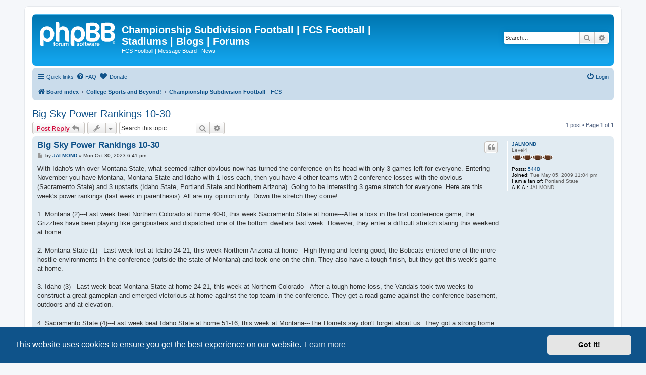

--- FILE ---
content_type: text/html; charset=UTF-8
request_url: https://www.championshipsubdivision.com/forums/viewtopic.php?f=4&t=53541&sid=9d33ef70d6f6489f942d6e7859ce2982
body_size: 7059
content:
<!DOCTYPE html>
<html dir="ltr" lang="en-gb">
<head>
<meta charset="utf-8" />
<meta http-equiv="X-UA-Compatible" content="IE=edge">
<meta name="viewport" content="width=device-width, initial-scale=1" />

        <!-- App Indexing for Google Search -->
        <link href="android-app://com.quoord.tapatalkpro.activity/tapatalk/www.championshipsubdivision.com/forums/?ttfid=1864210&location=topic&fid=4&tid=53541&page=1&perpage=25&channel=google-indexing" rel="alternate" />
        <link href="ios-app://307880732/tapatalk/www.championshipsubdivision.com/forums/?ttfid=1864210&location=topic&fid=4&tid=53541&page=1&perpage=25&channel=google-indexing" rel="alternate" />
        
    <!-- Tapatalk Banner head start -->
    <script type="text/javascript">
        var app_location       = "www.championshipsubdivision.com/forums/?ttfid=1864210&location=topic&fid=4&tid=53541&page=1&perpage=25";
        var app_ios_url_scheme     = "tapatalk";
        var app_android_url_scheme     = "tapatalk";
    </script>
   <script src="https://www.tapatalk.com/groups/static/assets/javascript/smartbanner.js?ver=1.0" type="text/javascript"></script>
    <!-- Tapatalk Banner head end-->
        <link href="https://groups.tapatalk-cdn.com/static/manifest/manifest.json" rel="manifest">
        
        <meta name="apple-itunes-app" content="app-id=307880732, affiliate-data=at=10lR7C, app-argument=tapatalk://www.championshipsubdivision.com/forums/?ttfid=1864210&location=topic&fid=4&tid=53541&page=1&perpage=25" />
        
<title>Big Sky Power Rankings 10-30 - Championship Subdivision Football | FCS Football | Stadiums | Blogs | Forums</title>

	<link rel="alternate" type="application/atom+xml" title="Feed - Championship Subdivision Football | FCS Football | Stadiums | Blogs | Forums" href="/forums/app.php/feed?sid=5f6cc823e6f02e83a7cb8187c3daabb3">	<link rel="alternate" type="application/atom+xml" title="Feed - News" href="/forums/app.php/feed/news?sid=5f6cc823e6f02e83a7cb8187c3daabb3">	<link rel="alternate" type="application/atom+xml" title="Feed - All forums" href="/forums/app.php/feed/forums?sid=5f6cc823e6f02e83a7cb8187c3daabb3">	<link rel="alternate" type="application/atom+xml" title="Feed - New Topics" href="/forums/app.php/feed/topics?sid=5f6cc823e6f02e83a7cb8187c3daabb3">	<link rel="alternate" type="application/atom+xml" title="Feed - Active Topics" href="/forums/app.php/feed/topics_active?sid=5f6cc823e6f02e83a7cb8187c3daabb3">	<link rel="alternate" type="application/atom+xml" title="Feed - Forum - Championship Subdivision Football - FCS" href="/forums/app.php/feed/forum/4?sid=5f6cc823e6f02e83a7cb8187c3daabb3">	<link rel="alternate" type="application/atom+xml" title="Feed - Topic - Big Sky Power Rankings 10-30" href="/forums/app.php/feed/topic/53541?sid=5f6cc823e6f02e83a7cb8187c3daabb3">	
	<link rel="canonical" href="https://www.championshipsubdivision.com/forums/viewtopic.php?t=53541">

<!--
	phpBB style name: prosilver
	Based on style:   prosilver (this is the default phpBB3 style)
	Original author:  Tom Beddard ( http://www.subBlue.com/ )
	Modified by:
-->

<script>
	WebFontConfig = {
		google: {
			families: ['Open+Sans:300,300i,400,400i,600,600i,700,700i,800,800i&subset=cyrillic,cyrillic-ext,greek,greek-ext,latin-ext,vietnamese']
		}
	};

	(function(d) {
		var wf = d.createElement('script'), s = d.scripts[0];
		wf.src = 'https://ajax.googleapis.com/ajax/libs/webfont/1.5.18/webfont.js';
		wf.async = true;
		s.parentNode.insertBefore(wf, s);
	})(document);
</script>
<link href="https://maxcdn.bootstrapcdn.com/font-awesome/4.7.0/css/font-awesome.min.css" rel="stylesheet">
<link href="./styles/prosilver/theme/stylesheet.css?assets_version=55" rel="stylesheet">
<link href="./styles/prosilver/theme/en/stylesheet.css?assets_version=55" rel="stylesheet">



	<link href="./assets/cookieconsent/cookieconsent.min.css?assets_version=55" rel="stylesheet">

<!--[if lte IE 9]>
	<link href="./styles/prosilver/theme/tweaks.css?assets_version=55" rel="stylesheet">
<![endif]-->


<link href="./ext/dmzx/donation/styles/prosilver/theme/donation.css?assets_version=55" rel="stylesheet" media="screen" />



</head>
<body id="phpbb" class="nojs notouch section-viewtopic ltr ">


<div id="wrap" class="wrap">
	<a id="top" class="top-anchor" accesskey="t"></a>
	<div id="page-header">
		<div class="headerbar" role="banner">
					<div class="inner">

			<div id="site-description" class="site-description">
		<a id="logo" class="logo" href="./index.php?sid=5f6cc823e6f02e83a7cb8187c3daabb3" title="Board index">
					<span class="site_logo"></span>
				</a>
				<h1>Championship Subdivision Football | FCS Football | Stadiums | Blogs | Forums</h1>
				<p>FCS Football | Message Board | News</p>
				<p class="skiplink"><a href="#start_here">Skip to content</a></p>
			</div>

									<div id="search-box" class="search-box search-header" role="search">
				<form action="./search.php?sid=5f6cc823e6f02e83a7cb8187c3daabb3" method="get" id="search">
				<fieldset>
					<input name="keywords" id="keywords" type="search" maxlength="128" title="Search for keywords" class="inputbox search tiny" size="20" value="" placeholder="Search…" />
					<button class="button button-search" type="submit" title="Search">
						<i class="icon fa-search fa-fw" aria-hidden="true"></i><span class="sr-only">Search</span>
					</button>
					<a href="./search.php?sid=5f6cc823e6f02e83a7cb8187c3daabb3" class="button button-search-end" title="Advanced search">
						<i class="icon fa-cog fa-fw" aria-hidden="true"></i><span class="sr-only">Advanced search</span>
					</a>
					<input type="hidden" name="sid" value="5f6cc823e6f02e83a7cb8187c3daabb3" />

				</fieldset>
				</form>
			</div>
						
			</div>
					</div>
				<div class="navbar" role="navigation">
	<div class="inner">

	<ul id="nav-main" class="nav-main linklist" role="menubar">

		<li id="quick-links" class="quick-links dropdown-container responsive-menu" data-skip-responsive="true">
			<a href="#" class="dropdown-trigger">
				<i class="icon fa-bars fa-fw" aria-hidden="true"></i><span>Quick links</span>
			</a>
			<div class="dropdown">
				<div class="pointer"><div class="pointer-inner"></div></div>
				<ul class="dropdown-contents" role="menu">
					
											<li class="separator"></li>
																									<li>
								<a href="./search.php?search_id=unanswered&amp;sid=5f6cc823e6f02e83a7cb8187c3daabb3" role="menuitem">
									<i class="icon fa-file-o fa-fw icon-gray" aria-hidden="true"></i><span>Unanswered topics</span>
								</a>
							</li>
							<li>
								<a href="./search.php?search_id=active_topics&amp;sid=5f6cc823e6f02e83a7cb8187c3daabb3" role="menuitem">
									<i class="icon fa-file-o fa-fw icon-blue" aria-hidden="true"></i><span>Active topics</span>
								</a>
							</li>
							<li class="separator"></li>
							<li>
								<a href="./search.php?sid=5f6cc823e6f02e83a7cb8187c3daabb3" role="menuitem">
									<i class="icon fa-search fa-fw" aria-hidden="true"></i><span>Search</span>
								</a>
							</li>
					
										<li class="separator"></li>

									</ul>
			</div>
		</li>

				<li data-skip-responsive="true">
			<a href="/forums/app.php/help/faq?sid=5f6cc823e6f02e83a7cb8187c3daabb3" rel="help" title="Frequently Asked Questions" role="menuitem">
				<i class="icon fa-question-circle fa-fw" aria-hidden="true"></i><span>FAQ</span>
			</a>
		</li>
		<li  data-last-responsive="true">
	<a href="/forums/app.php/donation?sid=5f6cc823e6f02e83a7cb8187c3daabb3" title="Donate" role="menuitem">
		<i class="icon fa fa-heart" aria-hidden="true"></i>
		<span>Donate</span>
	</a>
</li>
				
			<li class="rightside"  data-skip-responsive="true">
			<a href="./ucp.php?mode=login&amp;redirect=viewtopic.php%3Ff%3D4%26t%3D53541&amp;sid=5f6cc823e6f02e83a7cb8187c3daabb3" title="Login" accesskey="x" role="menuitem">
				<i class="icon fa-power-off fa-fw" aria-hidden="true"></i><span>Login</span>
			</a>
		</li>
						</ul>

	<ul id="nav-breadcrumbs" class="nav-breadcrumbs linklist navlinks" role="menubar">
				
		
		<li class="breadcrumbs" itemscope itemtype="https://schema.org/BreadcrumbList">

			
							<span class="crumb" itemtype="https://schema.org/ListItem" itemprop="itemListElement" itemscope><a itemprop="item" href="./index.php?sid=5f6cc823e6f02e83a7cb8187c3daabb3" accesskey="h" data-navbar-reference="index"><i class="icon fa-home fa-fw"></i><span itemprop="name">Board index</span></a><meta itemprop="position" content="1" /></span>

											
								<span class="crumb" itemtype="https://schema.org/ListItem" itemprop="itemListElement" itemscope data-forum-id="17"><a itemprop="item" href="./viewforum.php?f=17&amp;sid=5f6cc823e6f02e83a7cb8187c3daabb3"><span itemprop="name">College Sports and Beyond!</span></a><meta itemprop="position" content="2" /></span>
															
								<span class="crumb" itemtype="https://schema.org/ListItem" itemprop="itemListElement" itemscope data-forum-id="4"><a itemprop="item" href="./viewforum.php?f=4&amp;sid=5f6cc823e6f02e83a7cb8187c3daabb3"><span itemprop="name">Championship Subdivision Football - FCS</span></a><meta itemprop="position" content="3" /></span>
							
					</li>

		
					<li class="rightside responsive-search">
				<a href="./search.php?sid=5f6cc823e6f02e83a7cb8187c3daabb3" title="View the advanced search options" role="menuitem">
					<i class="icon fa-search fa-fw" aria-hidden="true"></i><span class="sr-only">Search</span>
				</a>
			</li>
			</ul>

	</div>
</div>
	</div>

	
	<a id="start_here" class="anchor"></a>
	<div id="page-body" class="page-body" role="main">
		
		
<h2 class="topic-title"><a href="./viewtopic.php?f=4&amp;t=53541&amp;sid=5f6cc823e6f02e83a7cb8187c3daabb3">Big Sky Power Rankings 10-30</a></h2>
<!-- NOTE: remove the style="display: none" when you want to have the forum description on the topic body -->
<div style="display: none !important;">Football Championship Subdivision discussions<br /></div>


<div class="action-bar bar-top">
	
			<a href="./posting.php?mode=reply&amp;f=4&amp;t=53541&amp;sid=5f6cc823e6f02e83a7cb8187c3daabb3" class="button" title="Post a reply">
							<span>Post Reply</span> <i class="icon fa-reply fa-fw" aria-hidden="true"></i>
					</a>
	
			<div class="dropdown-container dropdown-button-control topic-tools">
		<span title="Topic tools" class="button button-secondary dropdown-trigger dropdown-select">
			<i class="icon fa-wrench fa-fw" aria-hidden="true"></i>
			<span class="caret"><i class="icon fa-sort-down fa-fw" aria-hidden="true"></i></span>
		</span>
		<div class="dropdown">
			<div class="pointer"><div class="pointer-inner"></div></div>
			<ul class="dropdown-contents">
																												<li>
					<a href="./viewtopic.php?f=4&amp;t=53541&amp;sid=5f6cc823e6f02e83a7cb8187c3daabb3&amp;view=print" title="Print view" accesskey="p">
						<i class="icon fa-print fa-fw" aria-hidden="true"></i><span>Print view</span>
					</a>
				</li>
											</ul>
		</div>
	</div>
	
			<div class="search-box" role="search">
			<form method="get" id="topic-search" action="./search.php?sid=5f6cc823e6f02e83a7cb8187c3daabb3">
			<fieldset>
				<input class="inputbox search tiny"  type="search" name="keywords" id="search_keywords" size="20" placeholder="Search this topic…" />
				<button class="button button-search" type="submit" title="Search">
					<i class="icon fa-search fa-fw" aria-hidden="true"></i><span class="sr-only">Search</span>
				</button>
				<a href="./search.php?sid=5f6cc823e6f02e83a7cb8187c3daabb3" class="button button-search-end" title="Advanced search">
					<i class="icon fa-cog fa-fw" aria-hidden="true"></i><span class="sr-only">Advanced search</span>
				</a>
				<input type="hidden" name="t" value="53541" />
<input type="hidden" name="sf" value="msgonly" />
<input type="hidden" name="sid" value="5f6cc823e6f02e83a7cb8187c3daabb3" />

			</fieldset>
			</form>
		</div>
	
			<div class="pagination">
			1 post
							&bull; Page <strong>1</strong> of <strong>1</strong>
					</div>
		</div>




			<div id="p1436827" class="post has-profile bg2">
		<div class="inner">

		<dl class="postprofile" id="profile1436827">
			<dt class="has-profile-rank no-avatar">
				<div class="avatar-container">
																			</div>
								<a href="./memberlist.php?mode=viewprofile&amp;u=967&amp;sid=5f6cc823e6f02e83a7cb8187c3daabb3" class="username">JALMOND</a>							</dt>

						<dd class="profile-rank">Level4<br /><img src="./images/ranks/level4.gif" alt="Level4" title="Level4" /></dd>			
		<dd class="profile-posts"><strong>Posts:</strong> <a href="./search.php?author_id=967&amp;sr=posts&amp;sid=5f6cc823e6f02e83a7cb8187c3daabb3">5448</a></dd>		<dd class="profile-joined"><strong>Joined:</strong> Tue May 05, 2009 11:04 pm</dd>		
		
											<dd class="profile-custom-field profile-school"><strong>I am a fan of:</strong> Portland State</dd>
												<dd class="profile-custom-field profile-aka"><strong>A.K.A.:</strong> JALMOND</dd>
							
						
		</dl>

		<div class="postbody">
						<div id="post_content1436827">

					<h3 class="first">
						<a href="./viewtopic.php?p=1436827&amp;sid=5f6cc823e6f02e83a7cb8187c3daabb3#p1436827">Big Sky Power Rankings 10-30</a>
		</h3>

													<ul class="post-buttons">
																																									<li>
							<a href="./posting.php?mode=quote&amp;f=4&amp;p=1436827&amp;sid=5f6cc823e6f02e83a7cb8187c3daabb3" title="Reply with quote" class="button button-icon-only">
								<i class="icon fa-quote-left fa-fw" aria-hidden="true"></i><span class="sr-only">Quote</span>
							</a>
						</li>
														</ul>
							
						<p class="author">
									<a class="unread" href="./viewtopic.php?p=1436827&amp;sid=5f6cc823e6f02e83a7cb8187c3daabb3#p1436827" title="Post">
						<i class="icon fa-file fa-fw icon-lightgray icon-md" aria-hidden="true"></i><span class="sr-only">Post</span>
					</a>
								<span class="responsive-hide">by <strong><a href="./memberlist.php?mode=viewprofile&amp;u=967&amp;sid=5f6cc823e6f02e83a7cb8187c3daabb3" class="username">JALMOND</a></strong> &raquo; </span><time datetime="2023-10-31T01:41:04+00:00">Mon Oct 30, 2023 6:41 pm</time>
			</p>
			
			
			
			<div class="content">With Idaho's win over Montana State, what seemed rather obvious now has turned the conference on its head with only 3 games left for everyone.  Entering November you have Montana, Montana State and Idaho with 1 loss each, then you have 4 other teams with 2 conference losses with the obvious (Sacramento State) and 3 upstarts (Idaho State, Portland State and Northern Arizona).  Going to be interesting 3 game stretch for everyone.  Here are this week's power rankings (last week in parenthesis).  All are my opinion only.  Down the stretch they come!<br>
<br>
1.  Montana (2)---Last week beat Northern Colorado at home 40-0, this week Sacramento State at home---After a loss in the first conference game, the Grizzlies have been playing like gangbusters and dispatched one of the bottom dwellers last week.  However, they enter a difficult stretch staring this weekend at home.<br>
<br>
2.  Montana State (1)---Last week lost at Idaho 24-21, this week Northern Arizona at home---High flying and feeling good, the Bobcats entered one of the more hostile environments in the conference (outside the state of Montana) and took one on the chin.  They also have a tough finish, but they get this week's game at home.<br>
<br>
3.  Idaho (3)---Last week beat Montana State at home 24-21, this week at Northern Colorado---After a tough home loss, the Vandals took two weeks to construct a great gameplan and emerged victorious at home against the top team in the conference.  They get a road game against the conference basement, outdoors and at elevation.<br>
<br>
4.  Sacramento State (4)---Last week beat Idaho State at home 51-16, this week at Montana---The Hornets say don't forget about us.  They got a strong home win against a good team last week and now set their sights on getting back to the upper echelon of the conference.  This week's top team stands in front of them.<br>
<br>
5.  Portland State (7)---Last week beat Eastern Washington at home 47-35, this week at UC Davis---It may be all for naught, but the Vikings still think they are alive for a playoff spot and will do whatever it takes to get there.  Last week, they held the conference darling at bay and got a good win.  This week, a tough road game.<br>
<br>
6.  Northern Arizona (9)---Last week beat UC Davis at home 38-21, this week at Montana State---The Lumberjacks don't want to be counted out and took on a fellow conference foe in what may have been an elimination game and stayed alive for now.  They can make more noise, but they have a tough test ahead of them this week.<br>
<br>
7.  Eastern Washington (5)---Last week lost at Portland State 47-35, this week Cal Poly at home---A good season for the Eagles took a serious hit last weekend with a loss to their designated rivals.  They can still put a capper on a good year but they cannot take anyone for granted.  They should get a win this weekend, but are they up to it?<br>
<br>
8.  Idaho State (6)---Last week lost at Sacramento State 51-16, this week Weber State at home---After two great wins, the Bengals were harboring thoughts about a possible playoff berth.  Now, after a devastating loss last week, they may start to play the string out.  But, the game this week gives them a chance to beat their rival.<br>
<br>
9.  UC Davis (8)---Last week lost at Northern Arizona 38-21, this week Portland State at home---The Aggies may still have a shot a the playoffs, but they need to run the table in order to get a possible berth.  Last week stung but they are still alive.  However, they need to get a home win this weekend, then the next, then the next.<br>
<br>
10. Weber State (10)---Last week bye. this week at Idaho State---The Wildcats are one of the final conference teams to take a bye week and they really needed it, as the season has not gone anywhere like they wanted.  They can still play spoiler and shake up the conference by taking out one of their rivals this weekend.<br>
<br>
11. Cal Poly (11)---Last week bye, this week at Eastern Washington---The Mustangs took a week off after getting their first conference win.  Hopefully, they will build on that.  Their role of spoiler starts this weekend with a tough road conference game.  Actually this close to the bottom, any game will be tough.<br>
<br>
12. Northern Colorado (12)---Last week lost at Montana 40-0, this week Idaho at home---The Bears started conference play looking good but no wins.  They now are looking like they might have checked out, which may be good news for their next opponents.  However, they could wake up at the most inopportune time.<br>
<br>
RECAP:  1-3 out front, 4 just behind, 5-9 a step behind with 10 fading, then 11, then 12.</div>

			
			
									
									
						</div>

		</div>

				<div class="back2top">
						<a href="#top" class="top" title="Top">
				<i class="icon fa-chevron-circle-up fa-fw icon-gray" aria-hidden="true"></i>
				<span class="sr-only">Top</span>
			</a>
					</div>
		
		</div>
	</div>

	

	<div class="action-bar bar-bottom">
	
			<a href="./posting.php?mode=reply&amp;f=4&amp;t=53541&amp;sid=5f6cc823e6f02e83a7cb8187c3daabb3" class="button" title="Post a reply">
							<span>Post Reply</span> <i class="icon fa-reply fa-fw" aria-hidden="true"></i>
					</a>
		
		<div class="dropdown-container dropdown-button-control topic-tools">
		<span title="Topic tools" class="button button-secondary dropdown-trigger dropdown-select">
			<i class="icon fa-wrench fa-fw" aria-hidden="true"></i>
			<span class="caret"><i class="icon fa-sort-down fa-fw" aria-hidden="true"></i></span>
		</span>
		<div class="dropdown">
			<div class="pointer"><div class="pointer-inner"></div></div>
			<ul class="dropdown-contents">
																												<li>
					<a href="./viewtopic.php?f=4&amp;t=53541&amp;sid=5f6cc823e6f02e83a7cb8187c3daabb3&amp;view=print" title="Print view" accesskey="p">
						<i class="icon fa-print fa-fw" aria-hidden="true"></i><span>Print view</span>
					</a>
				</li>
											</ul>
		</div>
	</div>

	
	
	
			<div class="pagination">
			1 post
							&bull; Page <strong>1</strong> of <strong>1</strong>
					</div>
	</div>


<div class="action-bar actions-jump">
		<p class="jumpbox-return">
		<a href="./viewforum.php?f=4&amp;sid=5f6cc823e6f02e83a7cb8187c3daabb3" class="left-box arrow-left" accesskey="r">
			<i class="icon fa-angle-left fa-fw icon-black" aria-hidden="true"></i><span>Return to “Championship Subdivision Football - FCS”</span>
		</a>
	</p>
	
		<div class="jumpbox dropdown-container dropdown-container-right dropdown-up dropdown-left dropdown-button-control" id="jumpbox">
			<span title="Jump to" class="button button-secondary dropdown-trigger dropdown-select">
				<span>Jump to</span>
				<span class="caret"><i class="icon fa-sort-down fa-fw" aria-hidden="true"></i></span>
			</span>
		<div class="dropdown">
			<div class="pointer"><div class="pointer-inner"></div></div>
			<ul class="dropdown-contents">
																				<li><a href="./viewforum.php?f=17&amp;sid=5f6cc823e6f02e83a7cb8187c3daabb3" class="jumpbox-cat-link"> <span> College Sports and Beyond!</span></a></li>
																<li><a href="./viewforum.php?f=4&amp;sid=5f6cc823e6f02e83a7cb8187c3daabb3" class="jumpbox-sub-link"><span class="spacer"></span> <span>&#8627; &nbsp; Championship Subdivision Football - FCS</span></a></li>
																<li><a href="./viewforum.php?f=5&amp;sid=5f6cc823e6f02e83a7cb8187c3daabb3" class="jumpbox-sub-link"><span class="spacer"></span> <span>&#8627; &nbsp; College Hoops</span></a></li>
																<li><a href="./viewforum.php?f=35&amp;sid=5f6cc823e6f02e83a7cb8187c3daabb3" class="jumpbox-sub-link"><span class="spacer"></span> <span>&#8627; &nbsp; Other College Sports</span></a></li>
																<li><a href="./viewforum.php?f=6&amp;sid=5f6cc823e6f02e83a7cb8187c3daabb3" class="jumpbox-sub-link"><span class="spacer"></span> <span>&#8627; &nbsp; Other Sports</span></a></li>
																<li><a href="./viewforum.php?f=8&amp;sid=5f6cc823e6f02e83a7cb8187c3daabb3" class="jumpbox-cat-link"> <span> Community Forums</span></a></li>
																<li><a href="./viewforum.php?f=9&amp;sid=5f6cc823e6f02e83a7cb8187c3daabb3" class="jumpbox-sub-link"><span class="spacer"></span> <span>&#8627; &nbsp; Locker Room</span></a></li>
																<li><a href="./viewforum.php?f=53&amp;sid=5f6cc823e6f02e83a7cb8187c3daabb3" class="jumpbox-sub-link"><span class="spacer"></span><span class="spacer"></span> <span>&#8627; &nbsp; Andys Hip Hop Music Room &amp; Playhouse</span></a></li>
																<li><a href="./viewforum.php?f=10&amp;sid=5f6cc823e6f02e83a7cb8187c3daabb3" class="jumpbox-sub-link"><span class="spacer"></span> <span>&#8627; &nbsp; Politics</span></a></li>
																<li><a href="./viewforum.php?f=11&amp;sid=5f6cc823e6f02e83a7cb8187c3daabb3" class="jumpbox-cat-link"> <span> Site Information</span></a></li>
																<li><a href="./viewforum.php?f=13&amp;sid=5f6cc823e6f02e83a7cb8187c3daabb3" class="jumpbox-sub-link"><span class="spacer"></span> <span>&#8627; &nbsp; Announcements , Ideas, Comments &amp; Support</span></a></li>
																<li><a href="./viewforum.php?f=45&amp;sid=5f6cc823e6f02e83a7cb8187c3daabb3" class="jumpbox-sub-link"><span class="spacer"></span> <span>&#8627; &nbsp; Content Submission</span></a></li>
											</ul>
		</div>
	</div>

	</div>



			</div>


<div id="page-footer" class="page-footer" role="contentinfo">
	<div class="navbar" role="navigation">
	<div class="inner">

	<ul id="nav-footer" class="nav-footer linklist" role="menubar">
		<li class="breadcrumbs">
									<span class="crumb"><a href="./index.php?sid=5f6cc823e6f02e83a7cb8187c3daabb3" data-navbar-reference="index"><i class="icon fa-home fa-fw" aria-hidden="true"></i><span>Board index</span></a></span>					</li>
		
				<li class="rightside">All times are <span title="UTC-7">UTC-07:00</span></li>
							<li class="rightside">
				<a href="./ucp.php?mode=delete_cookies&amp;sid=5f6cc823e6f02e83a7cb8187c3daabb3" data-ajax="true" data-refresh="true" role="menuitem">
					<i class="icon fa-trash fa-fw" aria-hidden="true"></i><span>Delete cookies</span>
				</a>
			</li>
																<li class="rightside" data-last-responsive="true">
				<a href="./memberlist.php?mode=contactadmin&amp;sid=5f6cc823e6f02e83a7cb8187c3daabb3" role="menuitem">
					<i class="icon fa-envelope fa-fw" aria-hidden="true"></i><span>Contact us</span>
				</a>
			</li>
			</ul>

	</div>
</div>

	<div class="copyright">
				<p class="footer-row">
			<span class="footer-copyright">Powered by <a href="https://www.phpbb.com/">phpBB</a>&reg; Forum Software &copy; phpBB Limited</span>
		</p>
						<p class="footer-row" role="menu">
			<a class="footer-link" href="./ucp.php?mode=privacy&amp;sid=5f6cc823e6f02e83a7cb8187c3daabb3" title="Privacy" role="menuitem">
				<span class="footer-link-text">Privacy</span>
			</a>
			|
			<a class="footer-link" href="./ucp.php?mode=terms&amp;sid=5f6cc823e6f02e83a7cb8187c3daabb3" title="Terms" role="menuitem">
				<span class="footer-link-text">Terms</span>
			</a>
		</p>
					</div>

	<div id="darkenwrapper" class="darkenwrapper" data-ajax-error-title="AJAX error" data-ajax-error-text="Something went wrong when processing your request." data-ajax-error-text-abort="User aborted request." data-ajax-error-text-timeout="Your request timed out; please try again." data-ajax-error-text-parsererror="Something went wrong with the request and the server returned an invalid reply.">
		<div id="darken" class="darken">&nbsp;</div>
	</div>

	<div id="phpbb_alert" class="phpbb_alert" data-l-err="Error" data-l-timeout-processing-req="Request timed out.">
		<a href="#" class="alert_close">
			<i class="icon fa-times-circle fa-fw" aria-hidden="true"></i>
		</a>
		<h3 class="alert_title">&nbsp;</h3><p class="alert_text"></p>
	</div>
	<div id="phpbb_confirm" class="phpbb_alert">
		<a href="#" class="alert_close">
			<i class="icon fa-times-circle fa-fw" aria-hidden="true"></i>
		</a>
		<div class="alert_text"></div>
	</div>
</div>

</div>

<div>
	<a id="bottom" class="anchor" accesskey="z"></a>
	</div>

<script src="//ajax.googleapis.com/ajax/libs/jquery/3.5.1/jquery.min.js"></script>
<script>window.jQuery || document.write('\x3Cscript src="./assets/javascript/jquery-3.5.1.min.js?assets_version=55">\x3C/script>');</script><script src="./assets/javascript/core.js?assets_version=55"></script>
	<script>
		(function($){
			var $fa_cdn = $('head').find('link[rel="stylesheet"]').first(),
				$span = $('<span class="fa" style="display:none"></span>').appendTo('body');
			if ($span.css('fontFamily') !== 'FontAwesome' ) {
				$fa_cdn.after('<link href="./assets/css/font-awesome.min.css" rel="stylesheet">');
				$fa_cdn.remove();
			}
			$span.remove();
		})(jQuery);
	</script>

	<script src="./assets/cookieconsent/cookieconsent.min.js?assets_version=55"></script>
	<script>
		if (typeof window.cookieconsent === "object") {
			window.addEventListener("load", function(){
				window.cookieconsent.initialise({
					"palette": {
						"popup": {
							"background": "#0F538A"
						},
						"button": {
							"background": "#E5E5E5"
						}
					},
					"theme": "classic",
					"content": {
						"message": "This\u0020website\u0020uses\u0020cookies\u0020to\u0020ensure\u0020you\u0020get\u0020the\u0020best\u0020experience\u0020on\u0020our\u0020website.",
						"dismiss": "Got\u0020it\u0021",
						"link": "Learn\u0020more",
						"href": "./ucp.php?mode=privacy&amp;sid=5f6cc823e6f02e83a7cb8187c3daabb3"
					}
				});
			});
		}
	</script>


<script src="./styles/prosilver/template/forum_fn.js?assets_version=55"></script>
<script src="./styles/prosilver/template/ajax.js?assets_version=55"></script>



</body>
</html>
